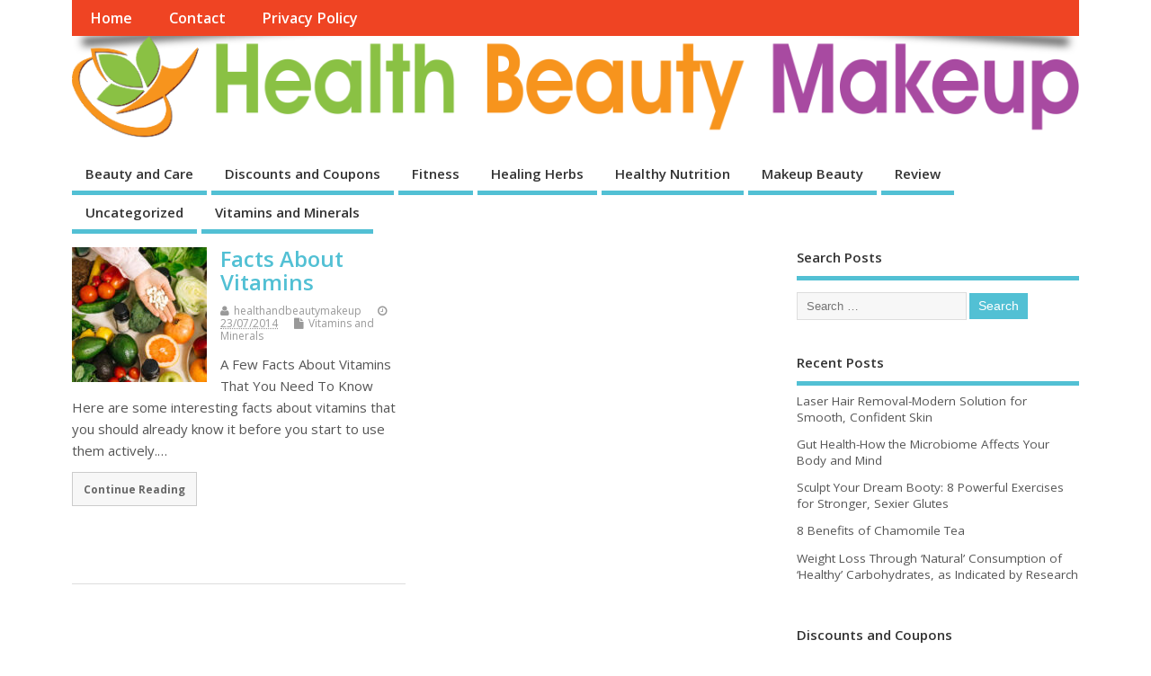

--- FILE ---
content_type: text/html; charset=utf-8
request_url: https://www.google.com/recaptcha/api2/aframe
body_size: 268
content:
<!DOCTYPE HTML><html><head><meta http-equiv="content-type" content="text/html; charset=UTF-8"></head><body><script nonce="qTcWKtPIy1WJexmGAS4jRQ">/** Anti-fraud and anti-abuse applications only. See google.com/recaptcha */ try{var clients={'sodar':'https://pagead2.googlesyndication.com/pagead/sodar?'};window.addEventListener("message",function(a){try{if(a.source===window.parent){var b=JSON.parse(a.data);var c=clients[b['id']];if(c){var d=document.createElement('img');d.src=c+b['params']+'&rc='+(localStorage.getItem("rc::a")?sessionStorage.getItem("rc::b"):"");window.document.body.appendChild(d);sessionStorage.setItem("rc::e",parseInt(sessionStorage.getItem("rc::e")||0)+1);localStorage.setItem("rc::h",'1769487762099');}}}catch(b){}});window.parent.postMessage("_grecaptcha_ready", "*");}catch(b){}</script></body></html>